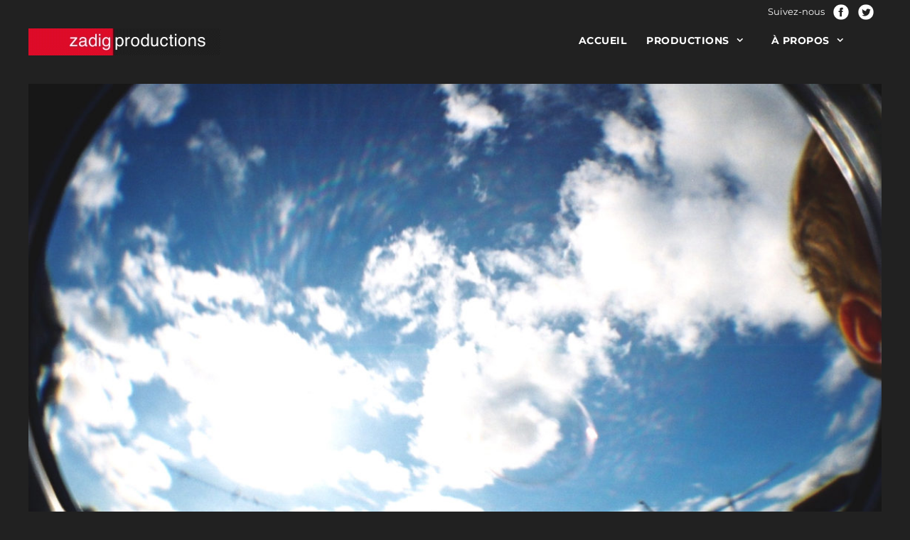

--- FILE ---
content_type: text/css
request_url: https://zadigproductions.fr/zadig2/wp-content/themes/generatepress_child/style.css?ver=1552043757
body_size: 3770
content:
/*
 Theme Name:   GeneratePress Child
 Theme URI:    https://generatepress.com
 Description:  Default GeneratePress child theme
 Author:       Tom Usborne
 Author URI:   https://tomusborne.com
 Template:     generatepress
 Version:      0.1
*/

* {
  -webkit-font-smoothing: antialiased;
  -moz-osx-font-smoothing: grayscale;
}

body {
  background-color: #212121;
}

body .grid-container {
  max-width: none !important;
}
.separate-containers .inside-article, .separate-containers .comments-area, .separate-containers .page-header, .one-container .container, .separate-containers .paging-navigation, .inside-page-header {
  background-color: #212121;
}
.main-navigation, .main-navigation ul ul {
  background-color: #212121;
}

.main-navigation .main-nav ul li:hover > a,
.main-navigation .main-nav ul li:focus > a,
.main-navigation .main-nav ul li.sfHover > a,
.main-navigation .main-nav ul li[class*="current-menu-"] > a {
  background-color: #212121 !important;
  color: #FFF !important;
  transition: opacity .2s ease;
}
.main-navigation .main-nav ul li a, .menu-toggle {
  color: inherit;
}
.main-navigation .main-nav ul li[class*="current-menu-"] > a:hover,
.main-navigation .main-nav ul li[class*="current-menu-"].sfHover > a,
.main-navigation .main-nav ul li:hover > a:hover,
.main-navigation .main-nav ul li:focus > a:hover,
.main-navigation .main-nav ul li.sfHover > a:hover {
  color: inherit;
  background-color: #212121;
  opacity: 1;
}
.main-navigation a, .menu-toggle, .site-description, .widget-title, h3 {
  font-size: inherit !important;
  font-weight: inherit !important;
}
.lae-portfolio-wrap .lae-taxonomy-filter .lae-filter-item a {
  font-size: inherit !important
}
.lae-portfolio-wrap .lae-portfolio .lae-portfolio-item .lae-project-image .lae-image-info .lae-terms a  {
  display: none !important;
}
.lae-portfolio-wrap .lae-portfolio .lae-portfolio-item .lae-project-image .lae-image-info .lae-entry-info {
  -webkit-transform: translateY(-50%) translateX(-50%) !important;
  transform: translateY(-50%) translateX(-50%) !important;
  left: 50% !important;
  right: auto !important;
}
.lae-portfolio-wrap .lae-portfolio .lae-portfolio-item .lae-project-image .lae-image-info .lae-post-title {
  padding: 0 !important;
  color: inherit !important;
  display: inline-block !important;
  transition: all .1s ease !important;
}
.lae-portfolio-wrap .lae-portfolio .lae-portfolio-item .lae-project-image .lae-image-info .lae-post-title a {
  color: inherit !important;
  transition: all .4s ease !important;
  transform: translateY(30px);
  display: inline-block !important;
  display: none !important;
}
.lae-portfolio-wrap .lae-portfolio .lae-portfolio-item .lae-project-image:hover .lae-image-info .lae-post-title a {
  border: none !important;
  transform: translateY(0);
}
.lae-portfolio-wrap .lae-portfolio .lae-portfolio-item .lae-project-image img {
  transition: all .3s ease !important;
}
.lae-portfolio-wrap .lae-portfolio .lae-portfolio-item .lae-project-image:hover img {
  -webkit-filter: none !important;
  filter: none !important;
  opacity: 0.7;
}
.elementor-column-gap-default>.elementor-row>.elementor-column>.elementor-element-populated {
  padding: 10px 40px !important;
}

@media (max-width: 768px) {
  .elementor-column-gap-default>.elementor-row>.elementor-column>.elementor-element-populated {
    padding: 10px 10px !important;
  }
}
button.menu-toggle {
  color: #FFF !important;
}
.main-navigation .main-nav ul li a, .main-navigation .mobile-bar-items a, .menu-toggle {
    padding-left: 10px;
    padding-right: 10px;
    line-height: 35px;
}
.fluid-header .inside-header, .header-widget {
    text-align: left;
}
@media (max-width: 768px) {
  .inside-header {
    padding: 10px;
  }
  .site-logo {
    width: 200px;
  }
  button.menu-toggle {
    position: absolute;
    top: 6px;
    right: 10px;
    width: auto;
  }
  .inside-navigation {
    position: static;
  }
  .main-navigation.toggled .main-nav li {
    text-align: center !important;
  }
  .fluid-header .inside-header, .header-widget {
    text-align: left;
    position: relative;
  }
  .inside-navigation .main-nav {
    position: absolute;
    left: 0;
    right: 0;
    max-height: 0;
    overflow: hidden;
    background: #212121;
    padding: 0 10px;
    z-index: 999;
  }
  .toggled .inside-navigation .main-nav {
    max-height: 600px;
    padding: 10px;
    transition: max-height 0.6s cubic-bezier(0.54, 0.19, 0.8, 0.56);
  }
  .main-navigation .main-nav ul li > a {
    display: inline-block;
    margin-bottom: 10px;
  }
}
.main-navigation .main-nav ul li > a {
  position: relative;
  margin: 0 4px;
  font-size: 14px !important;
  letter-spacing: 0.5px;
  color: #FFF;
  text-transform: uppercase;
}
.main-navigation .main-nav ul li > a::before {
  content: "";
  position: absolute;
  bottom: 0;
  height: 2px;
  background-color: #e20e2c;
  width: 0;
  margin: auto;
  transition: .3s ease;
  left: 50%;
  transform: translateX(-50%);
}
/* .main-navigation .main-nav ul li:hover > a,
.main-navigation .main-nav ul li:focus > a,
.main-navigation .main-nav ul li.sfHover > a,
.main-navigation .main-nav ul li[class*="current-menu-"] > a {
  color: #e20e2c !important;
} */
.main-navigation .main-nav ul li:hover > a::before,
.main-navigation .main-nav ul li:focus > a::before,
.main-navigation .main-nav ul li.sfHover > a::before,
.main-navigation .main-nav ul li[class*="current-menu-"] > a::before {
  width: 100%;
}
.site-header {
  background-color: transparent;
}
.entry-title {
  text-align: center;
}
.single-portfolio .entry-content,
.single-portfolio .entry-title {
  max-width: 1264px;
  margin: auto;
}
.single-portfolio .entry-title {
  text-align: left;
  padding-left: 10px;
  margin-bottom: 20px;
}
.home .site-content,
.single-portfolio .site-content {
  padding-top: 0;
}
.lae-portfolio-wrap .lae-portfolio .lae-portfolio-item .entry-summary {
    margin: 0 auto 0 !important;
    padding: 0;
    letter-spacing: 0.5px;
    font-size: 13px;
}
.lae-portfolio-wrap .lae-portfolio .lae-portfolio-item .entry-summary:before {
  display: none !important;
}
.lae-portfolio-wrap .lae-taxonomy-filter .lae-filter-item {
  border-bottom: none !important;
  margin-left: 3px !important;
}
.lae-portfolio-wrap .lae-taxonomy-filter .lae-filter-item a {
  padding: 0 15px 10px !important;
  letter-spacing: 0.5px;
  font-size: 14px !important;
  text-transform: capitalize;
}

.lae-portfolio-wrap .lae-taxonomy-filter .lae-filter-item.lae-active:after {
  content: '';
  position: absolute;
  left: 0;
  bottom: 0;
  border-bottom: none !important;
  height: 2px;
  background-color: #e20e2c;
  width: 100%;
}

.lae-portfolio-wrap .lae-taxonomy-filter .lae-filter-item a:after {
  content: '';
  position: absolute;
  left: 50%;
  transform: translateX(-50%);
  bottom: 0;
  height: 2px;
  background-color: #e20e2c;
  width: 0%;
  transition: .3s ease;
}
.lae-portfolio-wrap .lae-taxonomy-filter .lae-filter-item:hover a:after {
  width: 100%;
}
.information-complementaires__titre {
  margin-bottom: 0;
}
.information-complementaires__contenu {
  margin-top: 0;
  margin-bottom: 0;
}
.site-footer2 {
  padding: 10px;
  margin-top: 100px;
  text-align: center;
  font-size: 12px;
  letter-spacing: 0.5px;
  background-color: #1d1d1d;
  color: #fff;
  font-weight: 500;
  display: flex;
  justify-content: space-between;
  align-items: center;
}
@media only screen and (max-width: 768px) {
  .site-footer2 {
    flex-direction: column;
  }
  .site-footer2 > div {
    padding: 10px;
  }
  .site-footer2 .footer-col-d {
    order: 3;
  }
}
.site-footer2 a {
  color: #FFF;
  transition: .3s ease;
}
.site-footer2 a:hover {
  color: #FFF;
  opacity: 0.7;
}
.contenu-home {
  padding-top: 40px;
  overflow: auto;
  max-width: 1264px;
  margin: auto;
}
.page-id-213 .lae-portfolio-header,
.page-id-88 .lae-portfolio-header {
  display: none !important;
}
.footer-col-g {
  padding: 0 20px;
  float: left;
}
.footer-col-g span,
.footer-col-g a {
  display: inline-block;
  vertical-align: middle;
  margin-left: 10px;
}

.footer-col-g svg {
  fill: #FFF;
  transform: scale(1.3);
  margin-left: 5px;
}
.footer-col-d {
  padding: 0 20px;
  float: right;
  font-size: 10px;
}
@media (max-width: 600px) {
  .footer-col-g,
  .footer-col-d {
    float: none;
    text-align: center;
  }
}
@media only screen and (max-width: 800px) {
  .lae-portfolio-wrap .lae-taxonomy-filter {
      -webkit-align-self: flex-start;
      align-self: flex-start;
      -ms-flex-item-align: start;
      display: flex !important;
      flex-wrap: wrap;
      justify-content: center;
      width: 100%;
  }
}
.lae-portfolio-wrap .lae-portfolio .lae-portfolio-item .entry-title {
  margin-bottom: 0 !important;
}
.post-thumb {
  text-align: center;
  margin: auto;
  margin-bottom: 20px;
  max-height: 700px;
  background-color: #000;
  background-size: cover;
  background-position: 50% 50%;
  max-width: 1264px;
}
.post-thumb .featured-video-plus,
.post-thumb .featured-image {
	position: relative;
	padding-bottom: 56.25%; /* 16:9 */
	padding-top: 25px;
	height: 0;
}
.post-thumb .featured-video-plus iframe {
	position: absolute;
	top: 0;
	left: 0;
	width: 100%;
	height: 100%;
  max-height: 700px;
}
.slider-post,
.slider-home {
  margin-left: -40px;
  margin-right: -40px;
}
@media (max-width: 768px) {
  .slider-post,
  .slider-home {
    margin-left: -30px;
    margin-right: -30px;
  }
}

.slider-home,
.slider-post {
  padding-bottom: 20px;
  margin-bottom: 40px;
}
.slide-post {
  width: 100%;
}

.slide-post__caps {
  margin: 0 auto;
  position: relative;
  background-color: #FFF;
  max-width: 1264px;
}
.slide-post__caps .image-slide {
  display: block;
  margin: auto;
  /* opacity: 0.8; */
  /* transition: all 400ms ease; */
  background-position: 50% 50%;
  background-size: cover;
  padding-top: 56.25%;
}
/* .is-selected .slide-post__caps .image-slide {
  opacity: 1;
  transition: all 400ms ease;
} */
.slick-list.draggable {
    cursor: -webkit-grab;
}
.slick-list.draggable:active {
    cursor: -webkit-grabbing;
}
.slick-slide img {
    pointer-events: none;
}
/* .entry-title,
.entry-content {
    max-width: 1200px;
    margin-left: auto;
    margin-right: auto;
} */
.slick-dots li button:before,
.slick-dots li.slick-active button:before {
  color: #FFF !important
}
.legende-slide {
  position: absolute;
  bottom: 5%;
  left: 5%;
  line-height: 0;
  transform-origin: bottom left;
}
@media (max-width: 768px) {
  .legende-slide {
    transform: scale(0.75);
  }
}
@media (max-width: 480px) {
  .legende-slide {
    transform: scale(0.5);
  }
}
.legende-slide__child {
  overflow: hidden;
  max-width: 0;
  transition: 0;
  display: inline-block;
  background-color: #1d1d1d;
  color: #FFF;
  white-space:nowrap;
  padding: 6px 0;
  margin-bottom: 0;
  line-height: 1.2em;
}
.is-selected .legende-slide__child {
  max-width: 100%;
  padding: 6px 20px;
  transition: max-width 1.3s cubic-bezier(0.26, 0.83, 0.61, 0.98) .5s, padding .75s cubic-bezier(0.26, 0.83, 0.61, 0.98) .5s;
}
.is-selected .legende-slide__child:nth-child(3) {
  transition-delay: .7s;
}
.is-selected .legende-slide__child:nth-child(5) {
  transition-delay: 0.9s;
}
.is-selected .legende-slide__child:nth-child(7) {
  transition-delay: 1.1s;
}
h4.legende-slide__child {
  padding-bottom: 12px !important;
}
.legende-slide__child:last-child {
    padding: 0;
}
.legende-slide__child:first-child {
    padding-top: 12px;
}
.legende-slide__child:last-child a {
    background: white;
    padding: 14px 40px;
    display: inline-block;
}
.legende-slide__child:hover:last-child a:hover {
    background: #e20e2c;
}
.legende-slide__extrait {
  font-weight: 200;
}
#ffwd_container1_0 {
  max-height: 450px;
  overflow: auto;
  border: 1px solid #FFF;
}
#ffwd_container1_0 #ffwd_container2_0 .blog_style_object_container_0 {
  border-top: 1px solid #616161 !important;
  background-color: #212121 !important;
}
#ffwd_container1_0 #ffwd_container2_0 .ffwd_title_spun1_0 {
  border: none !important;
}
#ffwd_container1_0 #ffwd_container2_0 .ffwd_blog_style_object_info_container_0,
#ffwd_container1_0 #ffwd_container2_0 .ffwd_title_spun1_0 {
  background-color: #212121 !important;
  color: #fff !important;
}
#ffwd_container1_0 #ffwd_container2_0 a.ffwd_blog_style_object_name_0,
#ffwd_container1_0 #ffwd_container2_0 .ffwd_blog_style_object_messages_0,
#ffwd_container1_0 #ffwd_container2_0 .ffwd_blog_style_object_info_container_0 .ffwd_from_time_post_0,
#ffwd_container1_0 #ffwd_container2_0 .ffwd_blog_style_object_info_container_0 .ffwd_blog_style_object_from_name_0,
#ffwd_container1_0 #ffwd_container2_0 .bwg_blog_style_object_description_0,
#ffwd_container1_0 #ffwd_container2_0 .bwg_blog_style_object_description_0,
#ffwd_container1_0 #ffwd_container2_0 .ffwd_view_on_facebook_0 {
  color: #fff !important;
  font-size: inherit !important;
  line-height: 1.4em;
}
#ffwd_container1_0 #ffwd_container2_0 .ffwd_blog_style_object_info_container_0 .ffwd_blog_style_object_from_name_0 {
  display: inline-block;
  text-align: left;
}
#ffwd_container1_0 #ffwd_container2_0 .ffwd_blog_style_object_info_container_0 .ffwd_hashtag_0,
#ffwd_container1_0 #ffwd_container2_0 .ffwd_blog_style_object_info_container_0 .ffwd_message_tag_0,
#ffwd_container1_0 #ffwd_container2_0 .ffwd_blog_style_object_info_container_0 .ffwd_hashtag_0:hover,
#ffwd_container1_0 #ffwd_container2_0 .ffwd_blog_style_object_info_container_0 .ffwd_message_tag_0:hover {
  color: #fff !important;
  font-size: inherit !important;
}
.ffwd_nav_cont_0 {
  display: none;
}
.generate-back-to-top, .generate-back-to-top:visited {
  background-color: #212121 !important;
  border: 1px solid white;
  bottom: 80px;
}
.ffwd_comments_likes_0 {
  display: none !important;
}
.main-navigation ul ul li {
  width: auto !important;
  clear: left;
}
.site-header .header-image {
  width: 270px;
}
.contenu-home h3 {
  /* background-color: #FFF; */
  /* padding: 10px 20px; */
  margin-bottom: 0;
  font-size: 30px !important;
  font-weight: 600 !important;
}
.contenu-home h3 a {
  color: #FFF;
}
div.wpforms-container-full .wpforms-form input[type="date"], div.wpforms-container-full .wpforms-form input[type="datetime"], div.wpforms-container-full .wpforms-form input[type="datetime-local"], div.wpforms-container-full .wpforms-form input[type="email"], div.wpforms-container-full .wpforms-form input[type="month"], div.wpforms-container-full .wpforms-form input[type="number"], div.wpforms-container-full .wpforms-form input[type="password"], div.wpforms-container-full .wpforms-form input[type="range"], div.wpforms-container-full .wpforms-form input[type="search"], div.wpforms-container-full .wpforms-form input[type="tel"], div.wpforms-container-full .wpforms-form input[type="text"], div.wpforms-container-full .wpforms-form input[type="time"], div.wpforms-container-full .wpforms-form input[type="url"], div.wpforms-container-full .wpforms-form input[type="week"], div.wpforms-container-full .wpforms-form select, div.wpforms-container-full .wpforms-form textarea {
  background-color: transparent;
  color: #FFF;
}
.wpforms-recaptcha-container {
  display: none;
}
.spicewpsearchform{
    display: block;
    width: 500px;
    position: absolute;
    right: 0;
    top: 100%;
    margin-top: 1px;
    z-index: 9999;
    background: #212121;
    padding: 20px;
}
.spicewpsearchform form {
  display: -webkit-flex;
  display: -ms-flex;
  display: flex;
}
.spicewpsearchform form label {
  width: 100%;
}
.spicewpsearchform form label input {
  width: 100%;
}
#spicewpsearchform input[type="text"] {
    width: 78%;
    height: auto;
    border: 1px solid #5ca2df;
    padding: 11px 12px;
    border-radius: 0px !important;
    }
#spicewpsearchform input[type="submit"] {
    line-height: 1;
    padding: 14px 20px;
    border-radius: 0px;
    height: auto;
    font-size: 15px;
    display: inline-block;
    border: 1px solid #5ca2df;
}
#spicewpsearchform:before {
    border-color: transparent transparent #d05353;
    border-style: solid;
    border-width: 0.5em;
    content: "";
    display: block;
    position: absolute;
    right: 22px;
    top: -20px;
    z-index: 10;
}
.search {
  text-align: center;
}
.search main article {
    border-top: 1px solid #616161;
    padding: 20px;
}
@media (max-width: 768px) {
  .search_icon {
    display: none !important;
  }
  .spicewpsearchform {
    display: block !important;
    position: relative;
    width: auto;
    padding-top: 0;
  }
}
.flickity-prev-next-button {
  top: 50%;
  width: 44px;
  height: 65px;
  border-radius: 5px;
  transform: translateY(-50%);
  background-color: rgba(0, 0, 0, 0.2);
}
.flickity-button:hover {
  background-color: #e20e2c;
}
@media (max-width: 768px) {
  .flickity-prev-next-button {
    display: none;
  }
}
.flickity-page-dots .dot {
  background-color: #FFF;
  width: 6px;
  height: 6px;
  margin: 0 1%;
}
.flickity-prev-next-button .flickity-button-icon {
  left: 50%;
  transform: translateX(-50%);
  width: 40%;
}
.flickity-button-icon {
  fill: #FFF;
}
.slide-post__caps::after {
  content: '';
  position: absolute;
  z-index: 2;
  bottom: 0;
  left: 0;
  height: 2px;
  background-color: #e20e2c;
  width: 0;
  transition: width 0s;
}
.is-selected .slide-post__caps::after {
  width: 100%;
  transition: width 4.9s linear 0.1ms;
}
.slide-post__caps::before {
  content: '';
  position: absolute;
  z-index: 2;
  bottom: 0;
  left: 0;
  height: 2px;
  background-color: #212121;
  opacity: 0.8;
  width: 100%;
}
.autoPlay-stopped .is-selected .slide-post__caps::after {
  width: 0;
  transition: width 0s;
}
.slide-post__caps::before {
  height: 0;
}
div.wpforms-container-full .wpforms-form input.wpforms-field-medium, div.wpforms-container-full .wpforms-form select.wpforms-field-medium, div.wpforms-container-full .wpforms-form .wpforms-field-row.wpforms-field-medium {
  max-width: none;
}
.ff-stream-wrapper {
	margin: 0 !important;
}
.ff-filter-holder {
	display: none;
}
.ff-stream {
	background-color: #212121 !important;
}
.ff-loadmore-wrapper {
  display: none !important;
}
.one-container .entry-content {
  margin-top: 1em;
}
.one-container .site-main article h1 {
  margin-left: -40px;
  margin-right: -40px;
  padding: 20px;
  background-color: #1d1d1d;
}
.lae-portfolio-wrap .lae-portfolio .lae-portfolio-item .lae-entry-text-wrap {
  background-color: #1d1d1d;
  margin-top: 0 !important;
  padding: 10px;
}
.suivez-nous {
  position: absolute;
  text-align: right;
  top: 5px;
  right: 50px;
  display: block;
  z-index: 99;
  font-size: 13px;
}
@media (max-width: 768px) {
  .suivez-nous {
    display: none;
  }
}
.suivez-nous span,
.suivez-nous a {
  display: inline-block;
  vertical-align: top;
  margin-left: 3px;
}

.suivez-nous svg {
  fill: #FFF;
  transform: scale(0.9);
  margin-left: 5px;
}
.suivez-foot {
  display: none;
}
@media (max-width: 768px) {
  .suivez-foot {
    display: block;
  }
}
.elementor-element-6daee7d h1 {
  background-color: transparent !important;
}


--- FILE ---
content_type: application/javascript
request_url: https://zadigproductions.fr/zadig2/wp-content/themes/generatepress_child/js/zadig.js?ver=1.1
body_size: 214
content:
(function($) {

  var sliderHome = $('.slider-home').flickity({
    autoPlay: 5000,
    pauseAutoPlayOnHover: false,
    wrapAround: true
  });

  var sliderPost = $('.slider-post').flickity({
    autoPlay: 5000,
    pauseAutoPlayOnHover: false,
    wrapAround: true
  });

  $('.flickity-enabled').click(function() {
    $(this).addClass('autoPlay-stopped');
  })



  $(".search_icon").click(function() {
    $(".spicewpsearchform").slideToggle();
  });

  $(document).keydown(function(e) {
    if (e.keyCode == 27) {
      //$(modal_or_menu_element).closeElement();
      $(".spicewpsearchform").hide();
    }
  });


})( jQuery );
